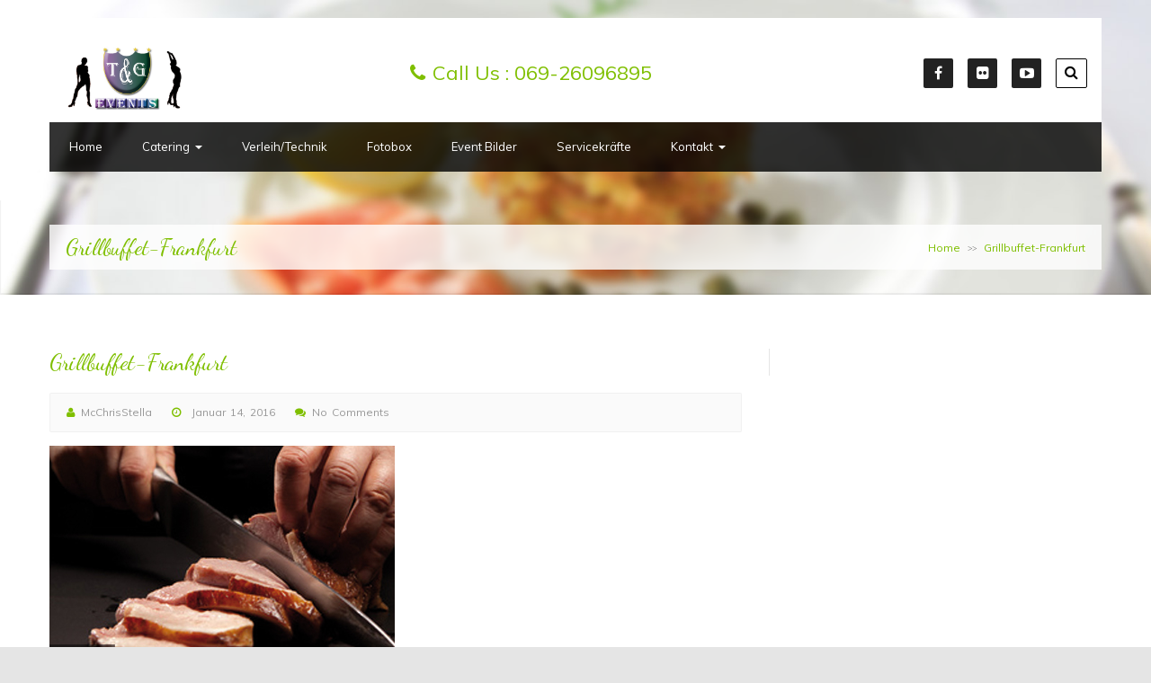

--- FILE ---
content_type: text/html; charset=UTF-8
request_url: https://tng-events.de/grillbuffet-frankfurt/
body_size: 39766
content:
<!DOCTYPE html>
<html lang="de">
<head>
	<meta charset="UTF-8">
	<meta name="viewport" content="width=device-width, initial-scale=1.0, maximum-scale=1.0, user-scalable=0" />
	<link rel="alternate" type="application/rss+xml" title="RSS 2.0" href="https://tng-events.de/feed/" />
	<link rel="pingback" href="https://tng-events.de/xmlrpc.php" />
	<link rel="profile" href="https://gmpg.org/xfn/11" />
	<title>Grillbuffet-Frankfurt &#8211; T&amp;G Events Eventagentur Frankfurt</title>
<meta name='robots' content='max-image-preview:large' />
	<style>img:is([sizes="auto" i], [sizes^="auto," i]) { contain-intrinsic-size: 3000px 1500px }</style>
	<link rel='dns-prefetch' href='//www.googletagmanager.com' />
<link rel='dns-prefetch' href='//fonts.googleapis.com' />
<link rel='dns-prefetch' href='//pagead2.googlesyndication.com' />
<link rel="alternate" type="application/rss+xml" title="T&amp;G Events Eventagentur Frankfurt &raquo; Feed" href="https://tng-events.de/feed/" />
<link rel="alternate" type="application/rss+xml" title="T&amp;G Events Eventagentur Frankfurt &raquo; Kommentar-Feed" href="https://tng-events.de/comments/feed/" />
<link rel="alternate" type="application/rss+xml" title="T&amp;G Events Eventagentur Frankfurt &raquo; Grillbuffet-Frankfurt-Kommentar-Feed" href="https://tng-events.de/feed/?attachment_id=1105" />
<script type="text/javascript">
/* <![CDATA[ */
window._wpemojiSettings = {"baseUrl":"https:\/\/s.w.org\/images\/core\/emoji\/15.0.3\/72x72\/","ext":".png","svgUrl":"https:\/\/s.w.org\/images\/core\/emoji\/15.0.3\/svg\/","svgExt":".svg","source":{"concatemoji":"https:\/\/tng-events.de\/wp-includes\/js\/wp-emoji-release.min.js?ver=6.7.4"}};
/*! This file is auto-generated */
!function(i,n){var o,s,e;function c(e){try{var t={supportTests:e,timestamp:(new Date).valueOf()};sessionStorage.setItem(o,JSON.stringify(t))}catch(e){}}function p(e,t,n){e.clearRect(0,0,e.canvas.width,e.canvas.height),e.fillText(t,0,0);var t=new Uint32Array(e.getImageData(0,0,e.canvas.width,e.canvas.height).data),r=(e.clearRect(0,0,e.canvas.width,e.canvas.height),e.fillText(n,0,0),new Uint32Array(e.getImageData(0,0,e.canvas.width,e.canvas.height).data));return t.every(function(e,t){return e===r[t]})}function u(e,t,n){switch(t){case"flag":return n(e,"\ud83c\udff3\ufe0f\u200d\u26a7\ufe0f","\ud83c\udff3\ufe0f\u200b\u26a7\ufe0f")?!1:!n(e,"\ud83c\uddfa\ud83c\uddf3","\ud83c\uddfa\u200b\ud83c\uddf3")&&!n(e,"\ud83c\udff4\udb40\udc67\udb40\udc62\udb40\udc65\udb40\udc6e\udb40\udc67\udb40\udc7f","\ud83c\udff4\u200b\udb40\udc67\u200b\udb40\udc62\u200b\udb40\udc65\u200b\udb40\udc6e\u200b\udb40\udc67\u200b\udb40\udc7f");case"emoji":return!n(e,"\ud83d\udc26\u200d\u2b1b","\ud83d\udc26\u200b\u2b1b")}return!1}function f(e,t,n){var r="undefined"!=typeof WorkerGlobalScope&&self instanceof WorkerGlobalScope?new OffscreenCanvas(300,150):i.createElement("canvas"),a=r.getContext("2d",{willReadFrequently:!0}),o=(a.textBaseline="top",a.font="600 32px Arial",{});return e.forEach(function(e){o[e]=t(a,e,n)}),o}function t(e){var t=i.createElement("script");t.src=e,t.defer=!0,i.head.appendChild(t)}"undefined"!=typeof Promise&&(o="wpEmojiSettingsSupports",s=["flag","emoji"],n.supports={everything:!0,everythingExceptFlag:!0},e=new Promise(function(e){i.addEventListener("DOMContentLoaded",e,{once:!0})}),new Promise(function(t){var n=function(){try{var e=JSON.parse(sessionStorage.getItem(o));if("object"==typeof e&&"number"==typeof e.timestamp&&(new Date).valueOf()<e.timestamp+604800&&"object"==typeof e.supportTests)return e.supportTests}catch(e){}return null}();if(!n){if("undefined"!=typeof Worker&&"undefined"!=typeof OffscreenCanvas&&"undefined"!=typeof URL&&URL.createObjectURL&&"undefined"!=typeof Blob)try{var e="postMessage("+f.toString()+"("+[JSON.stringify(s),u.toString(),p.toString()].join(",")+"));",r=new Blob([e],{type:"text/javascript"}),a=new Worker(URL.createObjectURL(r),{name:"wpTestEmojiSupports"});return void(a.onmessage=function(e){c(n=e.data),a.terminate(),t(n)})}catch(e){}c(n=f(s,u,p))}t(n)}).then(function(e){for(var t in e)n.supports[t]=e[t],n.supports.everything=n.supports.everything&&n.supports[t],"flag"!==t&&(n.supports.everythingExceptFlag=n.supports.everythingExceptFlag&&n.supports[t]);n.supports.everythingExceptFlag=n.supports.everythingExceptFlag&&!n.supports.flag,n.DOMReady=!1,n.readyCallback=function(){n.DOMReady=!0}}).then(function(){return e}).then(function(){var e;n.supports.everything||(n.readyCallback(),(e=n.source||{}).concatemoji?t(e.concatemoji):e.wpemoji&&e.twemoji&&(t(e.twemoji),t(e.wpemoji)))}))}((window,document),window._wpemojiSettings);
/* ]]> */
</script>
<link rel='stylesheet' id='flagallery-css' href='https://tng-events.de/wp-content/plugins/flash-album-gallery/assets/flagallery.css?ver=6.0.2' type='text/css' media='all' />
<style id='wp-emoji-styles-inline-css' type='text/css'>

	img.wp-smiley, img.emoji {
		display: inline !important;
		border: none !important;
		box-shadow: none !important;
		height: 1em !important;
		width: 1em !important;
		margin: 0 0.07em !important;
		vertical-align: -0.1em !important;
		background: none !important;
		padding: 0 !important;
	}
</style>
<link rel='stylesheet' id='wp-block-library-css' href='https://tng-events.de/wp-includes/css/dist/block-library/style.min.css?ver=6.7.4' type='text/css' media='all' />
<style id='classic-theme-styles-inline-css' type='text/css'>
/*! This file is auto-generated */
.wp-block-button__link{color:#fff;background-color:#32373c;border-radius:9999px;box-shadow:none;text-decoration:none;padding:calc(.667em + 2px) calc(1.333em + 2px);font-size:1.125em}.wp-block-file__button{background:#32373c;color:#fff;text-decoration:none}
</style>
<style id='global-styles-inline-css' type='text/css'>
:root{--wp--preset--aspect-ratio--square: 1;--wp--preset--aspect-ratio--4-3: 4/3;--wp--preset--aspect-ratio--3-4: 3/4;--wp--preset--aspect-ratio--3-2: 3/2;--wp--preset--aspect-ratio--2-3: 2/3;--wp--preset--aspect-ratio--16-9: 16/9;--wp--preset--aspect-ratio--9-16: 9/16;--wp--preset--color--black: #000000;--wp--preset--color--cyan-bluish-gray: #abb8c3;--wp--preset--color--white: #ffffff;--wp--preset--color--pale-pink: #f78da7;--wp--preset--color--vivid-red: #cf2e2e;--wp--preset--color--luminous-vivid-orange: #ff6900;--wp--preset--color--luminous-vivid-amber: #fcb900;--wp--preset--color--light-green-cyan: #7bdcb5;--wp--preset--color--vivid-green-cyan: #00d084;--wp--preset--color--pale-cyan-blue: #8ed1fc;--wp--preset--color--vivid-cyan-blue: #0693e3;--wp--preset--color--vivid-purple: #9b51e0;--wp--preset--gradient--vivid-cyan-blue-to-vivid-purple: linear-gradient(135deg,rgba(6,147,227,1) 0%,rgb(155,81,224) 100%);--wp--preset--gradient--light-green-cyan-to-vivid-green-cyan: linear-gradient(135deg,rgb(122,220,180) 0%,rgb(0,208,130) 100%);--wp--preset--gradient--luminous-vivid-amber-to-luminous-vivid-orange: linear-gradient(135deg,rgba(252,185,0,1) 0%,rgba(255,105,0,1) 100%);--wp--preset--gradient--luminous-vivid-orange-to-vivid-red: linear-gradient(135deg,rgba(255,105,0,1) 0%,rgb(207,46,46) 100%);--wp--preset--gradient--very-light-gray-to-cyan-bluish-gray: linear-gradient(135deg,rgb(238,238,238) 0%,rgb(169,184,195) 100%);--wp--preset--gradient--cool-to-warm-spectrum: linear-gradient(135deg,rgb(74,234,220) 0%,rgb(151,120,209) 20%,rgb(207,42,186) 40%,rgb(238,44,130) 60%,rgb(251,105,98) 80%,rgb(254,248,76) 100%);--wp--preset--gradient--blush-light-purple: linear-gradient(135deg,rgb(255,206,236) 0%,rgb(152,150,240) 100%);--wp--preset--gradient--blush-bordeaux: linear-gradient(135deg,rgb(254,205,165) 0%,rgb(254,45,45) 50%,rgb(107,0,62) 100%);--wp--preset--gradient--luminous-dusk: linear-gradient(135deg,rgb(255,203,112) 0%,rgb(199,81,192) 50%,rgb(65,88,208) 100%);--wp--preset--gradient--pale-ocean: linear-gradient(135deg,rgb(255,245,203) 0%,rgb(182,227,212) 50%,rgb(51,167,181) 100%);--wp--preset--gradient--electric-grass: linear-gradient(135deg,rgb(202,248,128) 0%,rgb(113,206,126) 100%);--wp--preset--gradient--midnight: linear-gradient(135deg,rgb(2,3,129) 0%,rgb(40,116,252) 100%);--wp--preset--font-size--small: 13px;--wp--preset--font-size--medium: 20px;--wp--preset--font-size--large: 36px;--wp--preset--font-size--x-large: 42px;--wp--preset--spacing--20: 0.44rem;--wp--preset--spacing--30: 0.67rem;--wp--preset--spacing--40: 1rem;--wp--preset--spacing--50: 1.5rem;--wp--preset--spacing--60: 2.25rem;--wp--preset--spacing--70: 3.38rem;--wp--preset--spacing--80: 5.06rem;--wp--preset--shadow--natural: 6px 6px 9px rgba(0, 0, 0, 0.2);--wp--preset--shadow--deep: 12px 12px 50px rgba(0, 0, 0, 0.4);--wp--preset--shadow--sharp: 6px 6px 0px rgba(0, 0, 0, 0.2);--wp--preset--shadow--outlined: 6px 6px 0px -3px rgba(255, 255, 255, 1), 6px 6px rgba(0, 0, 0, 1);--wp--preset--shadow--crisp: 6px 6px 0px rgba(0, 0, 0, 1);}:where(.is-layout-flex){gap: 0.5em;}:where(.is-layout-grid){gap: 0.5em;}body .is-layout-flex{display: flex;}.is-layout-flex{flex-wrap: wrap;align-items: center;}.is-layout-flex > :is(*, div){margin: 0;}body .is-layout-grid{display: grid;}.is-layout-grid > :is(*, div){margin: 0;}:where(.wp-block-columns.is-layout-flex){gap: 2em;}:where(.wp-block-columns.is-layout-grid){gap: 2em;}:where(.wp-block-post-template.is-layout-flex){gap: 1.25em;}:where(.wp-block-post-template.is-layout-grid){gap: 1.25em;}.has-black-color{color: var(--wp--preset--color--black) !important;}.has-cyan-bluish-gray-color{color: var(--wp--preset--color--cyan-bluish-gray) !important;}.has-white-color{color: var(--wp--preset--color--white) !important;}.has-pale-pink-color{color: var(--wp--preset--color--pale-pink) !important;}.has-vivid-red-color{color: var(--wp--preset--color--vivid-red) !important;}.has-luminous-vivid-orange-color{color: var(--wp--preset--color--luminous-vivid-orange) !important;}.has-luminous-vivid-amber-color{color: var(--wp--preset--color--luminous-vivid-amber) !important;}.has-light-green-cyan-color{color: var(--wp--preset--color--light-green-cyan) !important;}.has-vivid-green-cyan-color{color: var(--wp--preset--color--vivid-green-cyan) !important;}.has-pale-cyan-blue-color{color: var(--wp--preset--color--pale-cyan-blue) !important;}.has-vivid-cyan-blue-color{color: var(--wp--preset--color--vivid-cyan-blue) !important;}.has-vivid-purple-color{color: var(--wp--preset--color--vivid-purple) !important;}.has-black-background-color{background-color: var(--wp--preset--color--black) !important;}.has-cyan-bluish-gray-background-color{background-color: var(--wp--preset--color--cyan-bluish-gray) !important;}.has-white-background-color{background-color: var(--wp--preset--color--white) !important;}.has-pale-pink-background-color{background-color: var(--wp--preset--color--pale-pink) !important;}.has-vivid-red-background-color{background-color: var(--wp--preset--color--vivid-red) !important;}.has-luminous-vivid-orange-background-color{background-color: var(--wp--preset--color--luminous-vivid-orange) !important;}.has-luminous-vivid-amber-background-color{background-color: var(--wp--preset--color--luminous-vivid-amber) !important;}.has-light-green-cyan-background-color{background-color: var(--wp--preset--color--light-green-cyan) !important;}.has-vivid-green-cyan-background-color{background-color: var(--wp--preset--color--vivid-green-cyan) !important;}.has-pale-cyan-blue-background-color{background-color: var(--wp--preset--color--pale-cyan-blue) !important;}.has-vivid-cyan-blue-background-color{background-color: var(--wp--preset--color--vivid-cyan-blue) !important;}.has-vivid-purple-background-color{background-color: var(--wp--preset--color--vivid-purple) !important;}.has-black-border-color{border-color: var(--wp--preset--color--black) !important;}.has-cyan-bluish-gray-border-color{border-color: var(--wp--preset--color--cyan-bluish-gray) !important;}.has-white-border-color{border-color: var(--wp--preset--color--white) !important;}.has-pale-pink-border-color{border-color: var(--wp--preset--color--pale-pink) !important;}.has-vivid-red-border-color{border-color: var(--wp--preset--color--vivid-red) !important;}.has-luminous-vivid-orange-border-color{border-color: var(--wp--preset--color--luminous-vivid-orange) !important;}.has-luminous-vivid-amber-border-color{border-color: var(--wp--preset--color--luminous-vivid-amber) !important;}.has-light-green-cyan-border-color{border-color: var(--wp--preset--color--light-green-cyan) !important;}.has-vivid-green-cyan-border-color{border-color: var(--wp--preset--color--vivid-green-cyan) !important;}.has-pale-cyan-blue-border-color{border-color: var(--wp--preset--color--pale-cyan-blue) !important;}.has-vivid-cyan-blue-border-color{border-color: var(--wp--preset--color--vivid-cyan-blue) !important;}.has-vivid-purple-border-color{border-color: var(--wp--preset--color--vivid-purple) !important;}.has-vivid-cyan-blue-to-vivid-purple-gradient-background{background: var(--wp--preset--gradient--vivid-cyan-blue-to-vivid-purple) !important;}.has-light-green-cyan-to-vivid-green-cyan-gradient-background{background: var(--wp--preset--gradient--light-green-cyan-to-vivid-green-cyan) !important;}.has-luminous-vivid-amber-to-luminous-vivid-orange-gradient-background{background: var(--wp--preset--gradient--luminous-vivid-amber-to-luminous-vivid-orange) !important;}.has-luminous-vivid-orange-to-vivid-red-gradient-background{background: var(--wp--preset--gradient--luminous-vivid-orange-to-vivid-red) !important;}.has-very-light-gray-to-cyan-bluish-gray-gradient-background{background: var(--wp--preset--gradient--very-light-gray-to-cyan-bluish-gray) !important;}.has-cool-to-warm-spectrum-gradient-background{background: var(--wp--preset--gradient--cool-to-warm-spectrum) !important;}.has-blush-light-purple-gradient-background{background: var(--wp--preset--gradient--blush-light-purple) !important;}.has-blush-bordeaux-gradient-background{background: var(--wp--preset--gradient--blush-bordeaux) !important;}.has-luminous-dusk-gradient-background{background: var(--wp--preset--gradient--luminous-dusk) !important;}.has-pale-ocean-gradient-background{background: var(--wp--preset--gradient--pale-ocean) !important;}.has-electric-grass-gradient-background{background: var(--wp--preset--gradient--electric-grass) !important;}.has-midnight-gradient-background{background: var(--wp--preset--gradient--midnight) !important;}.has-small-font-size{font-size: var(--wp--preset--font-size--small) !important;}.has-medium-font-size{font-size: var(--wp--preset--font-size--medium) !important;}.has-large-font-size{font-size: var(--wp--preset--font-size--large) !important;}.has-x-large-font-size{font-size: var(--wp--preset--font-size--x-large) !important;}
:where(.wp-block-post-template.is-layout-flex){gap: 1.25em;}:where(.wp-block-post-template.is-layout-grid){gap: 1.25em;}
:where(.wp-block-columns.is-layout-flex){gap: 2em;}:where(.wp-block-columns.is-layout-grid){gap: 2em;}
:root :where(.wp-block-pullquote){font-size: 1.5em;line-height: 1.6;}
</style>
<link rel='stylesheet' id='fcbkbttn_icon-css' href='https://tng-events.de/wp-content/plugins/facebook-button-plugin/css/icon.css?ver=2.76' type='text/css' media='all' />
<link rel='stylesheet' id='fcbkbttn_stylesheet-css' href='https://tng-events.de/wp-content/plugins/facebook-button-plugin/css/style.css?ver=2.76' type='text/css' media='all' />
<link rel='stylesheet' id='foodeez-lite-style-css' href='https://tng-events.de/wp-content/themes/foodeez-lite/style.css?ver=6.7.4' type='text/css' media='all' />
<link rel='stylesheet' id='foodeez-lite-animation-stylesheet-css' href='https://tng-events.de/wp-content/themes/foodeez-lite/css/skt-animation.css?ver=1.0.8' type='text/css' media='all' />
<link rel='stylesheet' id='foodeez-lite-awesome-stylesheet-css' href='https://tng-events.de/wp-content/themes/foodeez-lite/css/font-awesome.css?ver=1.0.8' type='text/css' media='all' />
<link rel='stylesheet' id='foodeez-lite-superfish-stylesheet-css' href='https://tng-events.de/wp-content/themes/foodeez-lite/css/superfish.css?ver=1.0.8' type='text/css' media='all' />
<link rel='stylesheet' id='foodeez-lite-bootstrap-stylesheet-css' href='https://tng-events.de/wp-content/themes/foodeez-lite/css/bootstrap-responsive.css?ver=1.0.8' type='text/css' media='all' />
<link rel='stylesheet' id='googleFontsDancing-css' href='//fonts.googleapis.com/css?family=Dancing+Script&#038;ver=1.0.8' type='text/css' media='all' />
<link rel='stylesheet' id='googleFontsMuli-css' href='//fonts.googleapis.com/css?family=Muli&#038;ver=1.0.8' type='text/css' media='all' />
<script type="text/javascript" src="https://tng-events.de/wp-includes/js/jquery/jquery.min.js?ver=3.7.1" id="jquery-core-js"></script>
<script type="text/javascript" src="https://tng-events.de/wp-includes/js/jquery/jquery-migrate.min.js?ver=3.4.1" id="jquery-migrate-js"></script>

<!-- Google Tag (gtac.js) durch Site-Kit hinzugefügt -->

<!-- Von Site Kit hinzugefügtes Google-Analytics-Snippet -->
<script type="text/javascript" src="https://www.googletagmanager.com/gtag/js?id=GT-TNPNSZV" id="google_gtagjs-js" async></script>
<script type="text/javascript" id="google_gtagjs-js-after">
/* <![CDATA[ */
window.dataLayer = window.dataLayer || [];function gtag(){dataLayer.push(arguments);}
gtag("set","linker",{"domains":["tng-events.de"]});
gtag("js", new Date());
gtag("set", "developer_id.dZTNiMT", true);
gtag("config", "GT-TNPNSZV");
/* ]]> */
</script>

<!-- Das Snippet mit dem schließenden Google-Tag (gtag.js) wurde von Site Kit hinzugefügt -->
<link rel="https://api.w.org/" href="https://tng-events.de/wp-json/" /><link rel="alternate" title="JSON" type="application/json" href="https://tng-events.de/wp-json/wp/v2/media/1105" /><link rel="EditURI" type="application/rsd+xml" title="RSD" href="https://tng-events.de/xmlrpc.php?rsd" />
<meta name="generator" content="WordPress 6.7.4" />
<link rel='shortlink' href='https://tng-events.de/?p=1105' />
<link rel="alternate" title="oEmbed (JSON)" type="application/json+oembed" href="https://tng-events.de/wp-json/oembed/1.0/embed?url=https%3A%2F%2Ftng-events.de%2Fgrillbuffet-frankfurt%2F" />
<link rel="alternate" title="oEmbed (XML)" type="text/xml+oembed" href="https://tng-events.de/wp-json/oembed/1.0/embed?url=https%3A%2F%2Ftng-events.de%2Fgrillbuffet-frankfurt%2F&#038;format=xml" />
<meta name="generator" content="Site Kit by Google 1.149.1" />
<!-- <meta name='Grand Flagallery' content='6.0.2' /> -->
<style type="text/css">


	/***************** THEME *****************/
	
  	 a.skt-featured-icons,.service-icon{ background: #7fbf00;}
	 a.skt-featured-icons:after,.service-icon:after {border-top-color: #7fbf00; }
	 a.skt-featured-icons:before,.service-icon:before {border-bottom-color: #7fbf00; }

	
	.sticky-post {color : #7fbf00;border-color:#7fbf00}
	#footer{ border-color: #7fbf00; }
	.social li a:hover{background: #7fbf00;}
	.social li a:hover:before{color:#fff; }
	a#backtop,#respond input[type="submit"],.skt-ctabox div.skt-ctabox-button a:hover,.widget_tag_cloud a:hover,.continue a,blockquote,.skt-quote,#foodeez-paginate .foodeez-current,#foodeez-paginate a:hover,.postformat-gallerydirection-nav li a:hover,#wp-calendar,.comments-template .reply a,#commentsbox .reply a,#content .contact-left form input[type="submit"]:hover,.skt-parallax-button:hover,.sktmenu-toggle,#footer .tagcloud a:hover,form.wpcf7-form input[type="submit"]  {background-color: #7fbf00; }
	.skt-ctabox div.skt-ctabox-button a,#portfolio-division-box .readmore,.teammember,.slider-link a,.ske_tab_v ul.ske_tabs li.active,.ske_tab_h ul.ske_tabs li.active,#content .contact-left form input[type="submit"],.filter a,.skt-parallax-button,#foodeez-paginate a:hover,#foodeez-paginate .foodeez-current,form.wpcf7-form input[type="text"]:focus,form.wpcf7-form input[type="email"]:focus,
	form.wpcf7-form input[type="url"]:focus,form.wpcf7-form input[type="tel"]:focus,
	form.wpcf7-form input[type="number"]:focus,form.wpcf7-form input[type="range"]:focus,
	form.wpcf7-form input[type="date"]:focus,form.wpcf7-form input[type="file"]:focus,form.wpcf7-form textarea:focus{border-color:#7fbf00;}
	.clients-items li a:hover{border-bottom-color:#7fbf00;}
	a,.ske-footer-container ul li:hover:before,.ske-footer-container ul li:hover > a,.ske_widget ul ul li:hover:before,.ske_widget ul ul li:hover,.ske_widget ul ul li:hover a,.title a ,.skepost-meta a:hover,.post-tags a:hover,.entry-title a:hover ,.readmore a:hover,#Site-map .sitemap-rows ul li a:hover ,.childpages li a,#Site-map .sitemap-rows .title,.ske_widget a,.ske_widget a:hover,#Site-map .sitemap-rows ul li:hover,#footer .third_wrapper a:hover,.ske-title,#content .contact-left form input[type="submit"],.filter a,span.team_name,.reply a, a.comment-edit-link,.skt_price_table .price_in_table .value, .teammember strong .team_name,#content .skt-service-page .one_third:hover .service-box-text h3,.ad-service:hover .service-box-text h3,.mid-box-mid .mid-box:hover .iconbox-content h4,.error-txt,.skt-ctabox .skt-ctabox-content h2,.reply a:hover, a.comment-edit-link:hover,.skepost-meta i,.topbar_info i, .topbar_info .head-phone-txt {color: #7fbf00;text-decoration: none;}
	.single #content .title,#content .post-heading,.childpages li ,.fullwidth-heading,.comment-meta a:hover,#respond .required, #wp-calendar tbody a{color: #7fbf00;} 

	*::-moz-selection{background: #7fbf00;color:#fff;}
	::selection {background: #7fbf00;color:#fff;}
	#skenav ul li.current_page_item > a,
	#skenav ul li.current-menu-ancestor > a,
	#skenav ul li.current-menu-item > a,
	#skenav ul li.current-menu-parent > a,#skenav ul li.current_page_ancestor > a {background-color:#7fbf00;color:#fff;}
	#skenav ul ul li a:hover{background-color: #7fbf00;color:#fff;}
	.sticky-post { border-color: #7fbf00;  }
	#searchform input[type="submit"]{ background: none repeat scroll 0 0 #7fbf00;  }

	.col-one .box .title, .col-two .box .title, .col-three .box .title, .col-four .box .title {color: #7fbf00 !important;  }
	.full-bg-breadimage-fixed {}
	#full-division-box { background-image: url("https://tng-events.de/wp-content/uploads/2014/11/Eventagentur-Frankfurt.jpg"); }
	.footer-top-border {border: 2px solid #7fbf00;}
	.front-page #wrapper{background: none repeat scroll 0 0 rgba(0, 0, 0, 0); }
	#wrapper{background:url("https://tng-events.de/wp-content/themes/foodeez-lite/images/Foodies-Restaurant-WordPress-Theme-Lite-blog-title-img-2.jpg") no-repeat scroll 0 0 transparent;-webkit-background-size: contain;-moz-background-size: contain ;-o-background-size: contain ; background-size: contain ; }
	/***************** Navigation *****************/

	#skenav li a:hover,#skenav .sfHover { background-color:#333333;color: #FFFFFF;}
	#skenav .sfHover a { color: #FFFFFF;}
	#skenav ul ul li { background: none repeat scroll 0 0 #333333; color: #FFFFFF; }
	#skenav ul ul li { background: none repeat scroll 0 0 #333333; color: #FFFFFF; }
	#skenav .ske-menu #menu-secondary-menu li a:hover, #skenav .ske-menu #menu-secondary-menu .current-menu-item a{color: #71C1F2;  }
	.footer-seperator{background-color: rgba(0,0,0,.2);}
	#skenav .ske-menu #menu-secondary-menu li .sub-menu li {	margin: 0;  }

	.bread-title-holder h1.title,.cont_nav_inner span,.bread-title-holder .cont_nav_inner p{
		color: #7fbf00;
	}
	.skehead-headernav .logo {
		height: 40px;
		width: 156px;
	}
	@media only screen and (max-width : 1025px) {
		#menu-main {
			display:none;
		}

		.skehead-headernav .logo {
		    margin-bottom: 3px;
		    margin-top: 12px;
		    position: relative;
		}

		.skehead-headernav.skehead-headernav-shrink .logo {
            margin-top: 1px;
            top: 6px;
		}

	}
</style>
<!-- Durch Site Kit hinzugefügte Google AdSense Metatags -->
<meta name="google-adsense-platform-account" content="ca-host-pub-2644536267352236">
<meta name="google-adsense-platform-domain" content="sitekit.withgoogle.com">
<!-- Beende durch Site Kit hinzugefügte Google AdSense Metatags -->
<style type="text/css" id="custom-background-css">
body.custom-background { background-color: #e5e5e5; background-image: url("https://tng-events.de/wp-content/uploads/2014/11/Eventagentur-Frankfurt.jpg"); background-position: center top; background-size: auto; background-repeat: no-repeat; background-attachment: scroll; }
</style>
	
<!-- Von Site Kit hinzugefügtes Google-AdSense-Snippet -->
<script type="text/javascript" async="async" src="https://pagead2.googlesyndication.com/pagead/js/adsbygoogle.js?client=ca-pub-8305460461270030&amp;host=ca-host-pub-2644536267352236" crossorigin="anonymous"></script>

<!-- Ende des von Site Kit hinzugefügten Google-AdSense-Snippets -->
</head>
<body data-rsssl=1 class="attachment attachment-template-default single single-attachment postid-1105 attachmentid-1105 attachment-jpeg custom-background" >
	<div id="wrapper" class="skepage">
	
<div class="slider-top clearfix">
		<div class="header-topbar clearfix" >
			<div class="container">      
					<div class="row-fluid">   
						<!-- #logo -->
						<div id="logo" class="span3">
															<a href="https://tng-events.de/" title="T&amp;G Events Eventagentur Frankfurt" ><img class="logo" src="https://tng-events.de/wp-content/uploads/2016/01/Loge-Rechnung.jpg" alt="T&amp;G Events Eventagentur Frankfurt" /></a>
													</div>
						<!-- #logo -->
						<div class="span4">
							<!-- Top Contact Info -->
							<div class="topbar_info">
								<i class="fa fa-phone"></i><span class="head-phone-txt">Call Us&nbsp;:</span>&nbsp;<span class="head-phone"><a href="tel:069-26096895">069-26096895</a></span>							</div>
							<!-- Top Contact Info -->
						</div>
						<div class="span5">
							<!-- Social Links Section -->
							<div class="social_icon">
								<ul class="clearfix">
									<li class="fb-icon"><a target="_blank" href="https://www.facebook.com/TG-Events-155665534482266/?fref=ts"><span class="fa fa-facebook" title="Facebook"></span></a></li>																																																						<li class="flickr-icon"><a target="_blank" href="http://trailer.tng-events.de/"><span class="fa fa-flickr" title="Flickr"></span></a></li>									<li class="youtube-icon"><a target="_blank" href="http://trailer.tng-events.de/"><span class="fa fa-youtube-play" title="Youtube"></span></a></li>									<li><a href="javascript:void(0);" class="strip-icon search-strip" title="search"><i class="fa fa-search"></i></a></li>
								</ul>
							</div>
							<!-- Social Links Section -->
						</div>
					</div>
			</div>					
		</div><!-- header-topbar -->
		<!-- search-strip -->
		<div class="hsearch" >
			<div class="container">
					<div class="row-fluid">
						<div class="skt-s-form">
							<form method="get" id="header-searchform" action="https://tng-events.de/">
								<fieldset>
									<input type="text" value="" placeholder="Search Here ..." id="s" name="s">
									<input type="submit" value="Search" id="header-searchsubmit">
								</fieldset>
							</form>
							<div class="hsearch-close"><i class="fa fa-times"></i></div>
						</div>
					</div>
			</div>
		</div>
		<div id="header" class="skehead-headernav clearfix">
				<div id="skehead">
					<div class="container">      
						<div class="row-fluid"> 
							<!-- navigation-->
							<div class="top-nav-menu span10">
							<div id="skenav" class="ske-menu"><ul id="menu-main" class="menu"><li id="menu-item-270" class="menu-item menu-item-type-post_type menu-item-object-page menu-item-home menu-item-270"><a href="https://tng-events.de/">Home</a></li>
<li id="menu-item-1044" class="menu-item menu-item-type-post_type menu-item-object-page menu-item-has-children menu-item-1044"><a href="https://tng-events.de/catering-frankfurt/">Catering</a>
<ul class="sub-menu">
	<li id="menu-item-1596" class="menu-item menu-item-type-post_type menu-item-object-page menu-item-1596"><a href="https://tng-events.de/buffet-fingerfood-von-der-hand-in-den-mund/">Buffets</a></li>
	<li id="menu-item-1544" class="menu-item menu-item-type-post_type menu-item-object-page menu-item-1544"><a href="https://tng-events.de/grillbuffet/">Grillbuffet</a></li>
	<li id="menu-item-1260" class="menu-item menu-item-type-post_type menu-item-object-page menu-item-1260"><a href="https://tng-events.de/fingerfood/">Fingerfood</a></li>
	<li id="menu-item-1090" class="menu-item menu-item-type-post_type menu-item-object-page menu-item-1090"><a href="https://tng-events.de/belegte-broetchen/">Belegte Brötchen Hälften</a></li>
	<li id="menu-item-1095" class="menu-item menu-item-type-post_type menu-item-object-page menu-item-1095"><a href="https://tng-events.de/canapes/">Canapes</a></li>
	<li id="menu-item-1570" class="menu-item menu-item-type-post_type menu-item-object-page menu-item-1570"><a href="https://tng-events.de/gans-togo/">Gans ToGO</a></li>
	<li id="menu-item-1619" class="menu-item menu-item-type-post_type menu-item-object-page menu-item-1619"><a href="https://tng-events.de/rundum-sorglos-paket/">Rundum-sorglos-Paket</a></li>
	<li id="menu-item-1182" class="menu-item menu-item-type-post_type menu-item-object-page menu-item-1182"><a href="https://tng-events.de/desserts/">Desserts</a></li>
</ul>
</li>
<li id="menu-item-327" class="menu-item menu-item-type-post_type menu-item-object-page menu-item-327"><a href="https://tng-events.de/verleihtechnik-frankfurt/">Verleih/Technik</a></li>
<li id="menu-item-1340" class="menu-item menu-item-type-post_type menu-item-object-page menu-item-1340"><a href="https://tng-events.de/fotobox/">Fotobox</a></li>
<li id="menu-item-1384" class="menu-item menu-item-type-post_type menu-item-object-page menu-item-1384"><a href="https://tng-events.de/event-bilder/">Event Bilder</a></li>
<li id="menu-item-268" class="menu-item menu-item-type-post_type menu-item-object-page menu-item-268"><a href="https://tng-events.de/servicekrafte-frankfurt/">Servicekräfte</a></li>
<li id="menu-item-317" class="menu-item menu-item-type-post_type menu-item-object-page menu-item-has-children menu-item-317"><a href="https://tng-events.de/kontakt/">Kontakt</a>
<ul class="sub-menu">
	<li id="menu-item-326" class="menu-item menu-item-type-post_type menu-item-object-page menu-item-326"><a href="https://tng-events.de/anfrage/">Anfrage</a></li>
	<li id="menu-item-814" class="menu-item menu-item-type-post_type menu-item-object-page menu-item-814"><a href="https://tng-events.de/bewerbungsformular/">Bewerbungsformular</a></li>
	<li id="menu-item-325" class="menu-item menu-item-type-post_type menu-item-object-page menu-item-325"><a href="https://tng-events.de/referenzen/">Referenzen</a></li>
	<li id="menu-item-323" class="menu-item menu-item-type-post_type menu-item-object-page menu-item-323"><a href="https://tng-events.de/impressum/">Impressum</a></li>
	<li id="menu-item-1241" class="menu-item menu-item-type-post_type menu-item-object-page menu-item-1241"><a href="https://tng-events.de/datenschutz%c2%aderklaerung/">Datenschutz­erklärung</a></li>
</ul>
</li>
</ul></div>							</div>
							<!-- #navigation --> 
													</div>
					</div>
				</div>
				<!-- #skehead -->
		</div>
<!-- #header -->
		<div class="header-clone"></div>
</div>		
<!-- header image section -->
    


<div id="main" class="clearfix">
<div class="main-wrapper-item">
	<div class="bread-title-holder">
		<div class="bread-title-bg-image full-bg-breadimage-fixed"></div>
		<div class="container">
			<div class="row-fluid">
				<div class="container_inner clearfix">
					<h1 class="title">Grillbuffet-Frankfurt</h1>
					<section class="cont_nav"><div class="cont_nav_inner"><p><a href="https://tng-events.de/">Home</a>&nbsp;<span class="skt-breadcrumbs-separator"> &gt;&gt; </span>&nbsp;<span>Grillbuffet-Frankfurt</span></p></div></section>				</div>
			</div>
		</div>
	</div>
	
	<div class="page-content">	
		<div class="container post-wrap">
			<div class="row-fluid">
				<div id="container" class="span8">
					<div id="content">  
							<div class="post" id="post-1105">
						
								
								<div class="bread-title">
									<h1 class="title">
										Grillbuffet-Frankfurt									</h1>
									<div class="clearfix"></div>
								</div>

								<div class="skepost-meta clearfix">
									<span class="author-name"><i class="fa fa-user">&nbsp;</i><a href="https://tng-events.de/author/mcchrisstella/" title="Beiträge von McChrisStella" rel="author">McChrisStella</a> </span>
																											<span class="date"><i class="fa fa-clock-o">&nbsp;</i> Januar 14, 2016</span>
									<span class="comments"><i class="fa fa-comments">&nbsp;</i><a href="https://tng-events.de/grillbuffet-frankfurt/#respond">No Comments </a></span>
								</div>
								<!-- skepost-meta -->

								<div class="skepost clearfix">
									<div class="fcbkbttn_buttons_block" id="fcbkbttn_left"></div><p class="attachment"><a href='https://tng-events.de/wp-content/uploads/2016/01/Grillbuffet-Frankfurt.jpg'><img fetchpriority="high" decoding="async" width="384" height="288" src="https://tng-events.de/wp-content/uploads/2016/01/Grillbuffet-Frankfurt.jpg" class="attachment-medium size-medium" alt="" /></a></p>
																	</div>
								<!-- skepost -->

								<div class="navigation"> 
									<span class="nav-previous">&larr; <a href="https://tng-events.de/grillbuffet-frankfurt/" rel="prev">Grillbuffet-Frankfurt</a></span>
									<span class="nav-next"></span> 
								</div>
								<div class="clearfix"></div>
								<div class="comments-template">
									

<!-- You can start editing here. -->

<div id="commentsbox">
		<div id="comment-form">
			<div id="respond" class="comment-respond">
		<h3 id="reply-title" class="comment-reply-title">Schreibe einen Kommentar</h3><form action="https://tng-events.de/wp-comments-post.php" method="post" id="commentform" class="comment-form"><p class="comment-notes"><span id="email-notes">Deine E-Mail-Adresse wird nicht veröffentlicht.</span> <span class="required-field-message">Erforderliche Felder sind mit <span class="required">*</span> markiert</span></p><p class="comment-form-comment"><label for="comment">Kommentar <span class="required">*</span></label> <textarea id="comment" name="comment" cols="45" rows="8" maxlength="65525" required="required"></textarea></p><p class="comment-form-author"><label for="author">Name</label> <input id="author" name="author" type="text" value="" size="30" maxlength="245" autocomplete="name" /></p>
<p class="comment-form-email"><label for="email">E-Mail-Adresse</label> <input id="email" name="email" type="text" value="" size="30" maxlength="100" aria-describedby="email-notes" autocomplete="email" /></p>
<p class="comment-form-url"><label for="url">Website</label> <input id="url" name="url" type="text" value="" size="30" maxlength="200" autocomplete="url" /></p>
<p class="form-submit"><input name="submit" type="submit" id="submit" class="submit" value="Kommentar abschicken" /> <input type='hidden' name='comment_post_ID' value='1105' id='comment_post_ID' />
<input type='hidden' name='comment_parent' id='comment_parent' value='0' />
</p></form>	</div><!-- #respond -->
		</div>
</div>								</div>
							</div>
						<!-- post -->
																	</div><!-- content --> 
				</div><!-- container --> 

				<!-- Sidebar -->
				<div id="sidebar" class="span4">
					<div id="sidebar_2" class="ske_widget">
	<ul class="skeside">
			</ul>
</div>
<!-- #sidebar_2 .ske_widget -->				</div>
				<!-- Sidebar --> 

			</div>
		</div>
	</div>
</div>

<div class="footer-top-border"></div>
	<div class="clearfix"></div>
</div>
<!-- #main --> 

<!-- #footer -->
<div id="footer">
	<div class="container">
		<div class="row-fluid">
			<div class="second_wrapper">
				<div id="calendar-3" class="ske-footer-container span3 ske-container widget_calendar"><div id="calendar_wrap" class="calendar_wrap"><table id="wp-calendar" class="wp-calendar-table">
	<caption>Januar 2026</caption>
	<thead>
	<tr>
		<th scope="col" title="Montag">M</th>
		<th scope="col" title="Dienstag">D</th>
		<th scope="col" title="Mittwoch">M</th>
		<th scope="col" title="Donnerstag">D</th>
		<th scope="col" title="Freitag">F</th>
		<th scope="col" title="Samstag">S</th>
		<th scope="col" title="Sonntag">S</th>
	</tr>
	</thead>
	<tbody>
	<tr>
		<td colspan="3" class="pad">&nbsp;</td><td>1</td><td>2</td><td>3</td><td>4</td>
	</tr>
	<tr>
		<td>5</td><td>6</td><td>7</td><td>8</td><td>9</td><td>10</td><td>11</td>
	</tr>
	<tr>
		<td>12</td><td>13</td><td>14</td><td>15</td><td>16</td><td>17</td><td>18</td>
	</tr>
	<tr>
		<td>19</td><td>20</td><td>21</td><td>22</td><td>23</td><td id="today">24</td><td>25</td>
	</tr>
	<tr>
		<td>26</td><td>27</td><td>28</td><td>29</td><td>30</td><td>31</td>
		<td class="pad" colspan="1">&nbsp;</td>
	</tr>
	</tbody>
	</table><nav aria-label="Vorherige und nächste Monate" class="wp-calendar-nav">
		<span class="wp-calendar-nav-prev"><a href="https://tng-events.de/2013/03/">&laquo; März</a></span>
		<span class="pad">&nbsp;</span>
		<span class="wp-calendar-nav-next">&nbsp;</span>
	</nav></div></div><div id="meta-4" class="ske-footer-container span3 ske-container widget_meta"><h3 class="ske-title ske-footer-title">Meta</h3>
		<ul>
						<li><a href="https://tng-events.de/wp-login.php">Anmelden</a></li>
			<li><a href="https://tng-events.de/feed/">Feed der Einträge</a></li>
			<li><a href="https://tng-events.de/comments/feed/">Kommentar-Feed</a></li>

			<li><a href="https://de.wordpress.org/">WordPress.org</a></li>
		</ul>

		</div>				<div class="clearfix"></div>
			</div><!-- second_wrapper -->
		</div>
	</div>

	<div class="third_wrapper">
		<div class="container">
			<div class="row-fluid">
				<div class="copyright span6"> Copyright © T&amp;G Events </div>
				<div class="owner span6">Foodeez Theme By <a href="https://sketchthemes.com"><strong>SketchThemes</strong></a> 
				 </div>
				<div class="clearfix"></div>
			</div>
		</div>
	</div><!-- third_wrapper --> 
</div>
<!-- #footer -->

</div>
<!-- #wrapper -->
	<a href="JavaScript:void(0);" title="Back To Top" id="backtop"></a>
	<script type="text/javascript" src="https://tng-events.de/wp-content/themes/foodeez-lite/js/custom.js?ver=1.0" id="foodeez_lite_componentssimple_slide-js"></script>
<script type="text/javascript" src="https://tng-events.de/wp-includes/js/comment-reply.min.js?ver=6.7.4" id="comment-reply-js" async="async" data-wp-strategy="async"></script>
<script type="text/javascript" id="flagscript-js-extra">
/* <![CDATA[ */
var FlaGallery = {"ajaxurl":"https:\/\/tng-events.de\/wp-admin\/admin-ajax.php","nonce":"4c16011ee8","license":"","pack":""};
/* ]]> */
</script>
<script type="text/javascript" src="https://tng-events.de/wp-content/plugins/flash-album-gallery/assets/script.js?ver=6.0.2" id="flagscript-js"></script>
<script type="text/javascript" src="https://tng-events.de/wp-content/plugins/facebook-button-plugin/js/script.js?ver=2.76" id="fcbkbttn_script-js"></script>
<script type="text/javascript" src="https://tng-events.de/wp-includes/js/hoverIntent.min.js?ver=1.10.2" id="hoverIntent-js"></script>
<script type="text/javascript" src="https://tng-events.de/wp-content/themes/foodeez-lite/js/superfish.js?ver=1" id="foodeez-lite-superfish-js"></script>
<script type="text/javascript" src="https://tng-events.de/wp-content/themes/foodeez-lite/js/cbpAnimatedHeader.js?ver=1" id="foodeez-lite-AnimatedHeader-js"></script>
<script type="text/javascript" src="https://tng-events.de/wp-content/themes/foodeez-lite/js/jquery.easing.1.3.js?ver=1.0" id="foodeez-lite-easing_slide-js"></script>
<script type="text/javascript" src="https://tng-events.de/wp-content/themes/foodeez-lite/js/waypoints.min.js?ver=1.0" id="foodeez-lite-waypoints-js"></script>
</body>
</html>

--- FILE ---
content_type: text/html; charset=utf-8
request_url: https://www.google.com/recaptcha/api2/aframe
body_size: 268
content:
<!DOCTYPE HTML><html><head><meta http-equiv="content-type" content="text/html; charset=UTF-8"></head><body><script nonce="NFxskLwwdqFQ_vhBUm4_jA">/** Anti-fraud and anti-abuse applications only. See google.com/recaptcha */ try{var clients={'sodar':'https://pagead2.googlesyndication.com/pagead/sodar?'};window.addEventListener("message",function(a){try{if(a.source===window.parent){var b=JSON.parse(a.data);var c=clients[b['id']];if(c){var d=document.createElement('img');d.src=c+b['params']+'&rc='+(localStorage.getItem("rc::a")?sessionStorage.getItem("rc::b"):"");window.document.body.appendChild(d);sessionStorage.setItem("rc::e",parseInt(sessionStorage.getItem("rc::e")||0)+1);localStorage.setItem("rc::h",'1769262139063');}}}catch(b){}});window.parent.postMessage("_grecaptcha_ready", "*");}catch(b){}</script></body></html>